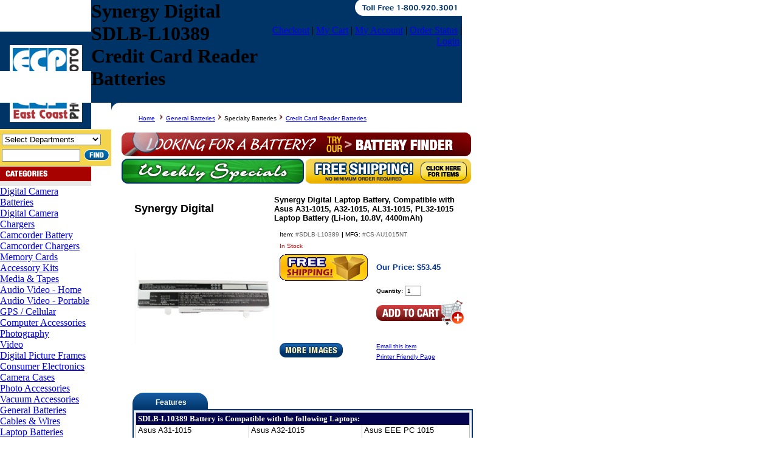

--- FILE ---
content_type: text/html
request_url: https://www.eastcoastphoto.com/nav/itempage.asp?itemid=122215&catid=1029&hid=
body_size: 39113
content:

<script type="text/javascript">
var gaJsHost = (("https:" == document.location.protocol) ? "https://ssl." : "http://www.");
document.write(unescape("%3Cscript src='" + gaJsHost + "google-analytics.com/ga.js' type='text/javascript'%3E%3C/script%3E"));
</script>
<script type="text/javascript">
var pageTracker = _gat._getTracker("UA-5333608-1");
pageTracker._trackPageview();
</script>

<HTML>
<HEAD>
<script language="JavaScript">
function displayWindow(imgSrc, width, height) {
		var Win = window.open("/info/dispWin.asp?is=" + imgSrc,"displayWindow",'width=' + width + ',height=' + height + ',resizable=0,scrollbars=no,menubar=no,status=no');
	}
</script>	
<META NAME="GENERATOR" Content="Microsoft Visual Studio 6.0">
<TITLE>Synergy Digital Laptop Battery, Compatible with Asus A31-1015, A32-1015, AL31-1015, PL32-1015 Laptop Battery (Li-ion, 10.8V, 4400mAh)</TITLE>
<script>
<!--
function MM_openBrWindow(theURL,winName,features) { //v2.0
  window.open(theURL,winName,features);
}
//-->
function emailToFriend(refererPage,itemID) {
		var oWin = window.open("/info/emailfriend.asp?pg=" + refererPage + "&id=" + itemID,null,'width=350,height=400,resizable=1,scrollbars=yes,menubar=no,status=no');
	}
function emailerror(refererPage,itemID) {
		var oWin = window.open("/info/emailerror.asp?pg=" + refererPage + "&id=" + itemID,null,'width=350,height=400,resizable=1,scrollbars=yes,menubar=no,status=no');
	}	
</script>
<meta name="description" content="Synergy Digital Laptop Battery, Compatible with Asus A31-1015, A32-1015, AL31-1015, PL32-1015 Laptop Battery (Li-ion, 10.8V, 4400mAh)">
<meta name="keywords" content="General Batteries, Specialty Batteries, Credit Card Reader Batteries, ">
<link rel="alternate" media="only screen and (max-width: 640px)" href="http://m.eastcoastphoto.com/nav/itempage.asp?itemid=122215&catid=1029&hid=" >	
 <link href="../eastcoast_new.css" rel="stylesheet" type="text/css">
 
<SCRIPT LANGUAGE="JavaScript">
function popUp(url) {
sealWin=window.open(url,"win",'toolbar=0,location=0,directories=0,status=1,menubar=1,scrollbars=1,resizable=1,width=500,height=450');
self.name = "mainWin";
}
</SCRIPT>
<link rel="stylesheet" href="/include/EastCoast.css" type="text/css">
</head>
<body bgcolor="#FFFFFF" text="#000000" topmargin="0" marginheight="0" leftmargin="0" marginwidth="0">
<table width="760" border="0" cellspacing="0" cellpadding="0">
  <tr> 
    <td width="150"><a href="https://www.eastcoastphoto.com/"><img src="/images/logo.gif" width="150" height="65" border=0></a></td>
    <td bgcolor="#003366" valign="middle" align="left" width=275><h1>Synergy Digital SDLB-L10389 Credit Card Reader Batteries</h1></td>
    <td bgcolor="#003366" valign="top" align="right">
      <table width="335" border="0" cellspacing="0" cellpadding="0">
        <tr>
          <td align="right"><img src="/images/phone.gif"></td>
        </tr>
        <tr>
          <td><a href="/camcorder_batteries.html"><img src="/images/camcorder_battery.gif" width="120" height="15" border=0></a></td>
        </tr>
        <tr>
          <td align="right"><a href="https://www.eastcoastphoto.com/nav/cat/checkout.asp" class="LinkonDark">Checkout</a> 
            <span class="onDark">|</span> <a href="https://www.eastcoastphoto.com/nav/cat/cart.asp" class="LinkonDark">My 
            Cart</a> <span class="onDark">|</span> <a href="https://www.eastcoastphoto.com/nav/account/account-login.asp" class="LinkonDark">My 
            Account</a> <span class="onDark">|</span> <a href="https://www.eastcoastphoto.com/nav/account/account-login.asp" class="LinkonDark">Order 
            Status</a> <span class="onDark">|</span> <a href="https://www.eastcoastphoto.com/nav/account/login.asp" class="LinkonDark">Login</a>&nbsp;</td>
        </tr>
      </table>
    </td>
  </tr>
</table>
<table width="760" border="0" cellspacing="0" cellpadding="0">
  <tr>
    <td valign="top" width="150"> 
      <table width="150" border="0" cellspacing="0" cellpadding="0">
        <tr> 
          <td><a href="https://www.eastcoastphoto.com/"><img src="/images/logo2.gif" width="150" height="43" border=0></a></td>
        </tr>
        <tr> 
          <td background="/images/yellow.gif" style="padding-top:4px; padding-bottom:4px; border-bottom:1px solid #FFFFFF; border-top:1px solid #FFFFFF">
		  <table width="150" border="0" cellspacing="0" cellpadding="3">
              <form method="post" action="/nav/search.asp" id=form1 name=form1>
			  <tr> 
                <td colspan="2"> 
                 
				  <select name=mainid class="searchmenu">
                    <option selected value="">Select Departments</option>                   
       
 <option value="30">Digital Camera Batteries</option>
     	
 <option value="322">Digital Camera Chargers</option>
     	
 <option value="324">Camcorder Battery</option>
     	
 <option value="325">Camcorder Chargers</option>
     	
 <option value="327">Memory Cards</option>
     	
 <option value="949">Accessory Kits</option>
     	
 <option value="328">Media & Tapes</option>
     	
 <option value="417">Audio Video - Home</option>
     	
 <option value="418">Audio Video - Portable</option>
     	
 <option value="424">GPS / Cellular</option>
     	
 <option value="414">Computer Accessories</option>
     	
 <option value="321">Photography</option>
     	
 <option value="171">Video</option>
     	
 <option value="410">Digital Picture Frames</option>
     	
 <option value="872">Consumer Electronics</option>
     	
 <option value="292">Camera Cases</option>
     	
 <option value="36">Photo Accessories</option>
     	
 <option value="955">Vacuum Accessories</option>
     	
 <option value="329">General Batteries</option>
     	
 <option value="423">Cables & Wires</option>
     	
 <option value="285">Laptop Batteries</option>
     	
 <option value="330">Laptop Adapters</option>
     	
 <option value="323">Digital Camera Accs.</option>
     	
 <option value="326">Camcorder Accessories</option>
     	
 <option value="331">Laptop Accessories</option>
     	
                  </select>
                </td>
              </tr>
              <tr> 
                <td> 
                  <input type="text" name="keywords" size="14" class="regText">
                </td>
                <td width="42"><input type=image src="/images/b_findNEW.gif"></td>
              </tr>
            </form>
      </table>
		  </td>
        </tr>
        <tr> 
          <td> 
            <table width="150" border="0" cellspacing="0" cellpadding="0">
         
             
              <tr> 
                <td height="24" background="/images/red.gif" style="padding-left:9px; margin-bottom:6px"><img src="/images/categories.gif" width="69" height="11"></td>
              </tr>
			  <tr> 
                <td height="8" bgcolor="#E9E9E9">
</td>
              </tr>
              
                     
      <tr> 
                <td class="leftLinks_new"><a href="https://www.eastcoastphoto.com/a/digital-camera-batteries.html">
      Digital Camera Batteries</A></td>
	  
              </TR>
                
       
      <tr> 
                <td class="leftLinks_new"><a href="https://www.eastcoastphoto.com/a/digital-camera-chargers.html">
      Digital Camera Chargers</A></td>
	  
              </TR>
                
       
      <tr> 
                <td class="leftLinks_new"><a href="https://www.eastcoastphoto.com/a/camcorder-battery.html">
      Camcorder Battery</A></td>
	  
              </TR>
                
       
      <tr> 
                <td class="leftLinks_new"><a href="https://www.eastcoastphoto.com/a/camcorder-chargers.html">
      Camcorder Chargers</A></td>
	  
              </TR>
                
       
      <tr> 
                <td class="leftLinks_new"><a href="https://www.eastcoastphoto.com/a/memory-cards.html">
      Memory Cards</A></td>
	  
              </TR>
                
       
      <tr> 
                <td class="leftLinks_new"><a href="https://www.eastcoastphoto.com/a/accessory-kits.html">
      Accessory Kits</A></td>
	  
              </TR>
                
       
      <tr> 
                <td class="leftLinks_new"><a href="https://www.eastcoastphoto.com/a/media-tapes.html">
      Media & Tapes</A></td>
	  
              </TR>
                
       
      <tr> 
                <td class="leftLinks_new"><a href="https://www.eastcoastphoto.com/a/audio-video--home.html">
      Audio Video - Home</A></td>
	  
              </TR>
                
       
      <tr> 
                <td class="leftLinks_new"><a href="https://www.eastcoastphoto.com/a/audio-video--portable.html">
      Audio Video - Portable</A></td>
	  
              </TR>
                
       
      <tr> 
                <td class="leftLinks_new"><a href="https://www.eastcoastphoto.com/a/gps--cellular.html">
      GPS / Cellular</A></td>
	  
              </TR>
                
       
      <tr> 
                <td class="leftLinks_new"><a href="https://www.eastcoastphoto.com/a/computer-accessories.html">
      Computer Accessories</A></td>
	  
              </TR>
                
       
      <tr> 
                <td class="leftLinks_new"><a href="https://www.eastcoastphoto.com/a/photography.html">
      Photography</A></td>
	  
              </TR>
                
       
      <tr> 
                <td class="leftLinks_new"><a href="https://www.eastcoastphoto.com/a/video.html">
      Video</A></td>
	  
              </TR>
                
       
      <tr> 
                <td class="leftLinks_new"><a href="https://www.eastcoastphoto.com/a/digital-picture-frames.html">
      Digital Picture Frames</A></td>
	  
              </TR>
                
       
      <tr> 
                <td class="leftLinks_new"><a href="https://www.eastcoastphoto.com/a/consumer-electronics.html">
      Consumer Electronics</A></td>
	  
              </TR>
                
       
      <tr> 
                <td class="leftLinks_new"><a href="https://www.eastcoastphoto.com/a/camera-cases.html">
      Camera Cases</A></td>
	  
              </TR>
                
       
      <tr> 
                <td class="leftLinks_new"><a href="https://www.eastcoastphoto.com/a/photo-accessories.html">
      Photo Accessories</A></td>
	  
              </TR>
                
       
      <tr> 
                <td class="leftLinks_new"><a href="https://www.eastcoastphoto.com/a/vacuum-accessories.html">
      Vacuum Accessories</A></td>
	  
              </TR>
                
       
      <tr> 
                <td class="leftLinks_new"><a href="https://www.eastcoastphoto.com/a/general-batteries.html">
      General Batteries</A></td>
	  
              </TR>
                
       
      <tr> 
                <td class="leftLinks_new"><a href="https://www.eastcoastphoto.com/a/cables-wires.html">
      Cables & Wires</A></td>
	  
              </TR>
                
       
      <tr> 
                <td class="leftLinks_new"><a href="https://www.eastcoastphoto.com/a/laptop-batteries.html">
      Laptop Batteries</A></td>
	  
              </TR>
                
       
      <tr> 
                <td class="leftLinks_new"><a href="https://www.eastcoastphoto.com/a/laptop-adapters.html">
      Laptop Adapters</A></td>
	  
              </TR>
                
       
      <tr> 
                <td class="leftLinks_new"><a href="https://www.eastcoastphoto.com/a/digital-camera-accs.html">
      Digital Camera Accs.</A></td>
	  
              </TR>
                
       
      <tr> 
                <td class="leftLinks_new"><a href="https://www.eastcoastphoto.com/a/camcorder-accessories.html">
      Camcorder Accessories</A></td>
	  
              </TR>
                
       
      <tr> 
                <td class="leftLinks_new"><a href="https://www.eastcoastphoto.com/a/laptop-accessories.html">
      Laptop Accessories</A></td>
	  
              </TR>
                
       
   <tr> 
                <td class="leftLinks_new" height="12" style="border-bottom:1px solid #FFFFFF"></td>
              </tr>
			  <tr> 
                <td height="24" background="/images/red.gif" style="padding-left:9px"><img src="/images/resources.gif" width="66" height="11"></td>
              </tr>
			  <tr> 
                <td class="leftLinks_new" style="padding-top:6px"><a href="https://www.eastcoastphoto.com/nav/bfinder.asp"><strong>
                Battery Finder</strong></A> </td>
              </TR>
                          
                <tr> 
                <td class="leftLinks_new"><a href="https://www.eastcoastphoto.com/nav/bfinder.asp"><strong>
                Accessory Finder</strong></A> </td>
              </TR>
                                    
   <tr> 
                <td class="leftLinks_new"><a href="https://www.eastcoastphoto.com/nav/specials.asp">Specials</A> </td>
     </TR>
                                  
          
              <tr> 
                <td class="leftLinks_new"><a href="https://www.eastcoastphoto.com/info/contact-us.asp">Contact Us</a></td>
              </tr>
             <!-- <tr> 
                <td colspan="2"><img src="/images/dot.gif" width="1" height="1"></td>
              </tr>
             <tr> 
                <td bgcolor="#993333" width="10"><img src="/images/dot.gif" width="1" height="15"></td>
                <td bgcolor="#993333"><a href="https://www.eastcoastphoto.com/info/about-us.asp" class="leftLinks_new">ABOUT US</a></td>
              </tr>-->
              
              <tr> 
                <td class="leftLinks_new"><a href="https://www.eastcoastphoto.com/info/return-policy.asp#1">Shipping Info</a></td>
              </tr>
              
              <tr> 
                <td class="leftLinks_new"><a href="https://www.eastcoastphoto.com/info/privacy-policy.asp">Privacy Policy</a></td>
              </tr>
              
              <tr> 
                <td class="leftLinks_new"><a href="https://www.eastcoastphoto.com/info/return-policy.asp">Return Policy</a></td>
              </tr>
                
               <tr> 
                <td class="leftLinks_new"><a href="https://www.eastcoastphoto.com/info/partner-links.asp">Partner Links</a></td>
              </tr>
               
               <tr> 
                <td class="leftLinks_new"><a href="https://www.eastcoastphoto.com/a/site-index.html">Site Index</a></td>
              </tr>

 
               <tr> 
                <td class="leftLinks_new"><a href="https://signup.cj.com/member/brandedPublisherSignUp.do?air_refmerchantid=4100844" target="new">Affiliate</a></td>
              </tr>
			  <tr> 
                <td class="leftLinks_new" height="12"></td>
              </tr>
            </table>
          </td>
        </tr>
<tr>
<td align=center>
<br>
<span id="siteseal" style="padding-bottom:10px;"><script async type="text/javascript" src="https://seal.godaddy.com/getSeal?sealID=k5uwJQmwGHRxiyo8Eu2lQTUoSs1GfKAaUEUS2PaczehfsSDPakCY56XNP64P"></script></span>
<br><br>



<a href="https://twitter.com/share" class="twitter-share-button" data-url="https://twitter.com/EastCoast_Photo" data-via="EastCoast_Photo" data-count="none">Tweet</a>
<script>!function(d,s,id){var js,fjs=d.getElementsByTagName(s)[0];if(!d.getElementById(id)){js=d.createElement(s);js.id=id;js.src="//platform.twitter.com/widgets.js";fjs.parentNode.insertBefore(js,fjs);}}(document,"script","twitter-wjs");</script>
<br>
<div id="fb-root"></div><script 
src="https://connect.facebook.net/en_US/all.js#xfbml=1"></script>
<fb:like href="http://www.facebook.com/EastCoastPhotoUS" send="false" layout="button_count" width="75" show_faces="false"></fb:like>

</td>
</tr>
   
        <tr> 
          <td align="center"><div id="verisign">
<script type="text/javascript" src="https://seal.verisign.com/getseal?host_name=www.eastcoastphoto.com&size=S&use_flash=YES&use_transparent=NO"></script>
 </div>  </td>
        </tr>

 <tr> 
          <td align="center" nowrap><br>
        <img src="/images/001.jpg" border=0 width=140><br>
 <a href="https://play.google.com/store/apps/details?id=com.es.eastcoast.activity" target=new><img src="/images/android.jpg" width=75 border=0></a>  <a href="https://itunes.apple.com/app/east-coast-photo/id743355890" target=new><img src="/images/mac.jpg" width=75 border=0></a>
          </td>
        </tr>

         

              
        <tr> 
          <td>
          <table cellpadding=3 cellspacing=0 border=0>
         <tr> 
          <td><br><font face=verdana size=1><center>Discounted</center> 
    <a href="/battery/nikon_d80_digital_cameras.html">Nikon D80</a>,
    <a href="/battery/canon_powershot_sd1000_digital_cameras.html">Canon sd1000 battery</a>,
	<a href="/canon-battery-pack-bp-511.html">Canon battery pack bp-511</a>
	<a href="/fuji-film.html">Fuji Film</a>
	<a href="/sony-np-f550-battery.html">Sony NP-f550 battery</a>
	<a href="/a/aa-aaa-rechargeable-batteries-283.html">AA Rechargable batteries & Chargers</A>
	<a href="/video-camera-batteries.html">Video Camera batteries</a> 
	
		<a href="/digital_camera/Digital_camera_batts.htm">Digital Camera batteries</a> 
	<a href="/digital_camera/Memory_Cards.htm">Digital Nemory Cards</a> 
	<a href="/digital_camera/media_tapes.htm">Camcorder Tapes & Media</a> 

  

	</td>
	</tr>
            </table>
	</td>
        </tr>
      </table>    
</td>
    <td valign="top" width="13"><img src="/images/cor.gif" width="13" height="13"></td>
    <td valign="top" align="center">
     
     <link href="/eastcoast_new.css" rel="stylesheet" type="text/css">
<table width="582" border="0" cellspacing="0" cellpadding="0">
        <tr> 
          <td>&nbsp;</td>
        </tr>
        <tr> 
          <td align="right"> 
            <table width="550" border="0" cellspacing="0" cellpadding="0">
              <tr> 
                <td><font face="Verdana, Arial, Helvetica, sans-serif" size="1">
                <a href="/" class="reglinks">Home</a>
                  <img src="/images/arrow.gif" width="12" height="11"> 
                              <a class="reglinks" href="/category.asp?catid=329&hid=421">General Batteries</a><img src="/images/arrow.gif" width=12 height=11> Specialty Batteries<img src="/images/arrow.gif" width=12 height=11> <a class="reglinks" href="/nav/listing.asp?catid=1029&hid=">Credit Card Reader Batteries</a>
            </font></td>
              </tr>
            </table>
          </td>
        </tr>
        <tr> 
          <td align="center">&nbsp;</td>
        </tr>
             
                <tr> 
                  <td align=center style="padding-bottom:16px">
                    <a href="http://www.eastcoastphoto.com/nav/bfinder.asp"><img src="/images/bar_finder.gif" border="0" style="margin-bottom:4px"></a><br>
                    <a href="http://www.eastcoastphoto.com/nav/specials.asp"><img src="/images/bar_specials.gif" border="0" style="margin-right:3px"></a><a href="http://www.eastcoastphoto.com/a/camera-cases.html"></a><a href="http://www.eastcoastphoto.com/nav/free_shipping.asp"><img src="/images/bar_shipping.gif" border="0"></a> </td>
       </tr>
                    
        <tr> 
          <td align="right"> 
            <table width="560" border="0" cellspacing="0" cellpadding="0">
              <tr> 
               <td> 
                  <table width="560" border="0" cellspacing="0" cellpadding="3">
                    <tr> 
                      <td width="224">
                      
                      <b><font face="Verdana, Arial, Helvetica, sans-serif" size="4">Synergy Digital</font>
                      </b>
                      
                      </td>
                      <td><b><font face="Verdana, Arial, Helvetica, sans-serif" size="2">
                         Synergy Digital Laptop Battery, Compatible with Asus A31-1015, A32-1015, AL31-1015, PL32-1015 Laptop Battery (Li-ion, 10.8V, 4400mAh)</font></b></td>
                    </tr>
                  </table>
                </td>
              </tr>
              <tr> 
               <td> 
                  <table width="560" border="0" cellspacing="0" cellpadding="3">
                    <tr> 
                      <td width="230" valign="top" align=center>
                      
<a href="javascript:MM_openBrWindow('/nav/product_details.asp?itemid=122215&numshow=1&itemname=Synergy Digital Laptop Battery, Compatib','Details','scrollbars=yes,width=740,height=660')">             
               <img src="/images/small/SDLB-L10389.jpg" width="230" border=0 alt="Synergy Digital Laptop Battery, Compatible with Asus A31-1015, A32-1015, AL31-1015, PL32-1015 Laptop Battery (Li-ion, 10.8V, 4400mAh)"></a>
                


                        </td>
                      <td valign="top"> 
                        <table width="318" border="0" cellspacing="0" cellpadding="3">
                          <tr> 
                            <td colspan="2"><font face="Verdana, Arial, Helvetica, sans-serif" size="1">Item: 
                              <font color="#666666">#SDLB-L10389</font></font>
                                
                              <b><font face="Verdana, Arial, Helvetica, sans-serif" size="1"> 
                              |</font></b><font face="Verdana, Arial, Helvetica, sans-serif" size="1"> 
                              MFG: <font color="#666666">#CS-AU1015NT</font></font>
                              
                              </td>
                          </tr>
                            <tr> 
                            <td colspan="2"><font face="Verdana, Arial, Helvetica, sans-serif" size="1" color="#CC0000"> 
                               In Stock</font></td>
                          </tr>
                          
                 <tr> 
        <td>
        
       <span class="sitetext"><b>
        <font face="Verdana, Arial, Helvetica, sans-serif" size="1" color="#CC0000">
        <img src="/images/free.gif" vspace="2">
        </font></b></span><br>
                             </td>    
                            
                            <td>
                            
                             <font face="Verdana, Arial, Helvetica, sans-serif" size="2" color="#003399"><b> 
                              Our Price: $53.45</b></font>
                               
                            <script language="javascript" type="text/javascript" src="http://www.bing.com/cashback/shopping/gleam/javascript.ashx?merchantId=V3l0WVltU2podVdBdVU5eWhSaGhqZz09Cg&type=1"></script>  
                             </td>
                          </tr>
                         
                  <form action="/nav/cat/cart.asp" method="post" id="form2" name="form2">	
    
      <input type="hidden" name="itemid1" value="122215">
      <input type="hidden" name="addtest1" value="1">
      <input type="hidden" name="pageaction" value="Add all Selected"> 
              <tr> 
                            <td>&nbsp;</td>
                            <td><font face="Verdana, Arial, Helvetica, sans-serif" size="1"><b>Quantity: 
                              <input type="text" name="qty1" size="2" style="FONT-SIZE: 10px; FONT-FAMILY: sans-serif,vardana" value=1>
                              </b></font></td>
                          </tr>
                          <tr> 
                            <td>&nbsp; 
                            
      <input type="hidden" name="ep1" value="0">
      
                            </td>
                            <td valign="top">
                            
                            <input type="image" name="submit" src="/images/button_add.gif" value="Add all Selected">
                           
                            </td>
                          </tr>
                          
                         <tr> 
                            <td colspan="2">&nbsp;</td>
                          </tr>
                           
                          <tr> 
                            <td rowspan="3" valign="top">
         <a href="javascript:MM_openBrWindow('/nav/product_details.asp?itemid=122215&itemname=Synergy Digital Laptop Battery, Compatible with Asus A31-1015, A32-1015, AL31-1015, PL32-1015 Laptop Battery (Li-ion, 10.8V, 4400mAh)&numshow=1','Details','scrollbars=yes,width=740,height=660')" class="reglinks"><img src="/images/btn_more_images.gif" border="none"></a></td>
                            <td><font face="Verdana, Arial, Helvetica, sans-serif" size="1"> <a href="javascript:void(0);" onClick="emailToFriend('http://www.eastcoastphoto.com/nav/itempage.asp?itemid%3D122215%26catid%3D1029%26hid%3D', '122215');" class="reglinks">Email 
                              this item</a></font></td>
                          </tr>
                         
                          
                          <tr> 
                            <td><font face="Verdana, Arial, Helvetica, sans-serif" size="1"> <a href="javascript:MM_openBrWindow('/nav/printer-freindly.asp?itemID=122215&catid=1029&hid=&ep=','items','scrollbars=yes,width=610,height=500')" class="reglinks">Printer 
                              Friendly Page</a></font></td>
                          </tr>
                            
                            <tr> 
                            <td>&nbsp;</td></tr>
          
                 
                  
                        </table>    
                           
                       
                      </td>
                    </tr>
<tr>
<td colspan=2>
<!-- AddThis Button BEGIN -->

<div class="addthis_toolbox addthis_default_style ">
<a class="addthis_button_facebook_like" addthis:url="http://www.eastcoastphoto.com" fb:like:layout="button_count"></a>
<a class="addthis_button_tweet" addthis:url="http://www.eastcoastphoto.com"></a>
<a class="addthis_button_pinterest_pinit"></a>
<a class="addthis_counter addthis_pill_style"></a>
</div>
<script type="text/javascript">var addthis_config = {"data_track_addressbar":true};</script>
<script type="text/javascript" src="http://s7.addthis.com/js/300/addthis_widget.js#pubid=eastcoastphoto"></script>
<!-- AddThis Button END -->
</td>
</tr>
                  </table>
                </td>
              </tr>
              
              
    
    <tr> 
       <td> 
         <table height="27" border="0" cellpadding="0" cellspacing="0" style="margin-top:18px">
            <tr>
             
             <td width="124" align="center" class="itemtab">Features</td>
                          
              </tr>
                  </table>
          </td>
              </tr>
			  
			 
            



            
  
      <tr> 
                <td> 
                  <table width="560" border="0" cellspacing="0" cellpadding="3" class="itemtable">
   

                 <tr> 
                      <td>
                       




<table cellSpacing="0" cellPadding="1" width="100%" bgcolor="#C0C0C0">

<tr>
<td>

<table cellSpacing="0" cellPadding="0" width="100%" id="table1" border="0" bgcolor="#FFFFFF" style="font-family: Arial; font-size: 10pt; color: #000000">
	 

	
		
<tr>
<td bgcolor="#03034E" colspan="5" style="line-height: 20px;"><font face="Verdana" size="2" color="#FFFFFF"><b>
&nbsp;SDLB-L10389 Battery is Compatible with the following Laptops:
</b></font></td>
	</tr>
	<tr>
		
	
	<td bgcolor="#FFFFFF" width="34%" style="line-height: 18px;">
		&nbsp;Asus A31-1015</td>
		</td><td width=1 bgcolor="#C0C0C0"><img src="/images/spacer.gif" width=1></td>	
	
	<td bgcolor="#FFFFFF" width="34%" style="line-height: 18px;">
		&nbsp;Asus A32-1015</td>
		</td><td width=1 bgcolor="#C0C0C0"><img src="/images/spacer.gif" width=1></td>	
	
	<td bgcolor="#FFFFFF" width="34%" style="line-height: 18px;">
		&nbsp;Asus EEE PC 1015</td>
		</td></tr><tr>	
	
	<td bgcolor="#FFFFFF" width="34%" style="line-height: 18px;">
		&nbsp;Asus AL31-1015</td>
		</td><td width=1 bgcolor="#C0C0C0"><img src="/images/spacer.gif" width=1></td>	
	
	<td bgcolor="#FFFFFF" width="34%" style="line-height: 18px;">
		&nbsp;Asus Eee PC 1015PDG</td>
		</td><td width=1 bgcolor="#C0C0C0"><img src="/images/spacer.gif" width=1></td>	
	
	<td bgcolor="#FFFFFF" width="34%" style="line-height: 18px;">
		&nbsp;Asus Eee PC 1015PEB</td>
		</td></tr><tr>	
	
	<td bgcolor="#FFFFFF" width="34%" style="line-height: 18px;">
		&nbsp;Asus Eee PC 1015PED</td>
		</td><td width=1 bgcolor="#C0C0C0"><img src="/images/spacer.gif" width=1></td>	
	
	<td bgcolor="#FFFFFF" width="34%" style="line-height: 18px;">
		&nbsp;Asus Eee PC 1015PED N455</td>
		</td><td width=1 bgcolor="#C0C0C0"><img src="/images/spacer.gif" width=1></td>	
	
	<td bgcolor="#FFFFFF" width="34%" style="line-height: 18px;">
		&nbsp;Asus Eee PC 1015PEG</td>
		</td></tr><tr>	
	
	<td bgcolor="#FFFFFF" width="34%" style="line-height: 18px;">
		&nbsp;Asus Eee PC 1015PEM</td>
		</td><td width=1 bgcolor="#C0C0C0"><img src="/images/spacer.gif" width=1></td>	
	
	<td bgcolor="#FFFFFF" width="34%" style="line-height: 18px;">
		&nbsp;Asus Eee PC 1015PN</td>
		</td><td width=1 bgcolor="#C0C0C0"><img src="/images/spacer.gif" width=1></td>	
	
	<td bgcolor="#FFFFFF" width="34%" style="line-height: 18px;">
		&nbsp;Asus Eee PC 1015PW</td>
		</td></tr><tr>	
	
	<td bgcolor="#FFFFFF" width="34%" style="line-height: 18px;">
		&nbsp;Asus Eee PC 1015PX</td>
		</td><td width=1 bgcolor="#C0C0C0"><img src="/images/spacer.gif" width=1></td>	
	
	<td bgcolor="#FFFFFF" width="34%" style="line-height: 18px;">
		&nbsp;Asus Eee PC 1015T</td>
		</td><td width=1 bgcolor="#C0C0C0"><img src="/images/spacer.gif" width=1></td>	
	
	<td bgcolor="#FFFFFF" width="34%" style="line-height: 18px;">
		&nbsp;Asus Eee PC 1016P D743</td>
		</td></tr><tr>	
	
	<td bgcolor="#FFFFFF" width="34%" style="line-height: 18px;">
		&nbsp;Asus Eee PC 1016PE</td>
		</td><td width=1 bgcolor="#C0C0C0"><img src="/images/spacer.gif" width=1></td>	
	
	<td bgcolor="#FFFFFF" width="34%" style="line-height: 18px;">
		&nbsp;Asus Eee PC 1016PEB</td>
		</td><td width=1 bgcolor="#C0C0C0"><img src="/images/spacer.gif" width=1></td>	
	
	<td bgcolor="#FFFFFF" width="34%" style="line-height: 18px;">
		&nbsp;Asus Eee PC 1016PED</td>
		</td></tr><tr>	
	
	<td bgcolor="#FFFFFF" width="34%" style="line-height: 18px;">
		&nbsp;Asus Eee PC 1016PEM</td>
		</td><td width=1 bgcolor="#C0C0C0"><img src="/images/spacer.gif" width=1></td>	
	
	<td bgcolor="#FFFFFF" width="34%" style="line-height: 18px;">
		&nbsp;Asus Eee PC 1016PG</td>
		</td><td width=1 bgcolor="#C0C0C0"><img src="/images/spacer.gif" width=1></td>	
	
	<td bgcolor="#FFFFFF" width="34%" style="line-height: 18px;">
		&nbsp;Asus Eee PC 1016PN</td>
		</td></tr><tr>	
	
	<td bgcolor="#FFFFFF" width="34%" style="line-height: 18px;">
		&nbsp;Asus Eee PC 1016PT</td>
		</td><td width=1 bgcolor="#C0C0C0"><img src="/images/spacer.gif" width=1></td>	
	
	<td bgcolor="#FFFFFF" width="34%" style="line-height: 18px;">
		&nbsp;Asus Eee PC 1215B</td>
		</td><td width=1 bgcolor="#C0C0C0"><img src="/images/spacer.gif" width=1></td>	
	
	<td bgcolor="#FFFFFF" width="34%" style="line-height: 18px;">
		&nbsp;Asus Eee PC 1215N</td>
		</td></tr><tr>	
	
	<td bgcolor="#FFFFFF" width="34%" style="line-height: 18px;">
		&nbsp;Asus Eee PC 1215n pu17</td>
		</td><td width=1 bgcolor="#C0C0C0"><img src="/images/spacer.gif" width=1></td>	
	
	<td bgcolor="#FFFFFF" width="34%" style="line-height: 18px;">
		&nbsp;Asus Eee PC 1215P</td>
		</td><td width=1 bgcolor="#C0C0C0"><img src="/images/spacer.gif" width=1></td>	
	
	<td bgcolor="#FFFFFF" width="34%" style="line-height: 18px;">
		&nbsp;Asus Eee PC 1215PE</td>
		</td></tr><tr>	
	
	<td bgcolor="#FFFFFF" width="34%" style="line-height: 18px;">
		&nbsp;Asus Eee PC 1215PED</td>
		</td><td width=1 bgcolor="#C0C0C0"><img src="/images/spacer.gif" width=1></td>	
	
	<td bgcolor="#FFFFFF" width="34%" style="line-height: 18px;">
		&nbsp;Asus Eee PC 1215PEM</td>
		</td><td width=1 bgcolor="#C0C0C0"><img src="/images/spacer.gif" width=1></td>	
	
	<td bgcolor="#FFFFFF" width="34%" style="line-height: 18px;">
		&nbsp;Asus Eee PC 1215PN</td>
		</td></tr><tr>	
	
	<td bgcolor="#FFFFFF" width="34%" style="line-height: 18px;">
		&nbsp;Asus Eee PC 1215PW</td>
		</td><td width=1 bgcolor="#C0C0C0"><img src="/images/spacer.gif" width=1></td>	
	
	<td bgcolor="#FFFFFF" width="34%" style="line-height: 18px;">
		&nbsp;Asus Eee PC 1215T</td>
		</td><td width=1 bgcolor="#C0C0C0"><img src="/images/spacer.gif" width=1></td>	
	
	<td bgcolor="#FFFFFF" width="34%" style="line-height: 18px;">
		&nbsp;Asus EPC 1015</td>
		</td></tr><tr>	
	
	<td bgcolor="#FFFFFF" width="34%" style="line-height: 18px;">
		&nbsp;Asus EPC 1015P</td>
		</td><td width=1 bgcolor="#C0C0C0"><img src="/images/spacer.gif" width=1></td>	
	
	<td bgcolor="#FFFFFF" width="34%" style="line-height: 18px;">
		&nbsp;Asus EPC 1015PED</td>
		</td><td width=1 bgcolor="#C0C0C0"><img src="/images/spacer.gif" width=1></td>	
	
	<td bgcolor="#FFFFFF" width="34%" style="line-height: 18px;">
		&nbsp;Asus EPC 1015PED N455</td>
		</td></tr><tr>	
	
	<td bgcolor="#FFFFFF" width="34%" style="line-height: 18px;">
		&nbsp;Asus EPC 1016</td>
		</td><td width=1 bgcolor="#C0C0C0"><img src="/images/spacer.gif" width=1></td>	
	
	<td bgcolor="#FFFFFF" width="34%" style="line-height: 18px;">
		&nbsp;Asus EPC 1016P</td>
		</td><td width=1 bgcolor="#C0C0C0"><img src="/images/spacer.gif" width=1></td>	
	
	<td bgcolor="#FFFFFF" width="34%" style="line-height: 18px;">
		&nbsp;Asus EPC 1215</td>
		</td></tr><tr>	
	
	<td bgcolor="#FFFFFF" width="34%" style="line-height: 18px;">
		&nbsp;Asus PC 1015PE</td>
		</td><td width=1 bgcolor="#C0C0C0"><img src="/images/spacer.gif" width=1></td>	
	
	<td bgcolor="#FFFFFF" width="34%" style="line-height: 18px;">
		&nbsp;Asus EEE PC 1016</td>
		</td><td width=1 bgcolor="#C0C0C0"><img src="/images/spacer.gif" width=1></td>	
	
	<td bgcolor="#FFFFFF" width="34%" style="line-height: 18px;">
		&nbsp;Asus EEE PC 1015PE</td>
		</td></tr><tr>	
	
	<td bgcolor="#FFFFFF" width="34%" style="line-height: 18px;">
		&nbsp;Asus EEE PC 1215</td>
		</td><td width=1 bgcolor="#C0C0C0"><img src="/images/spacer.gif" width=1></td>	
	
	<td bgcolor="#FFFFFF" width="34%" style="line-height: 18px;">
		&nbsp;Asus EEE PC 1016P</td>
		</td><td width=1 bgcolor="#C0C0C0"><img src="/images/spacer.gif" width=1></td>	
	
	<td bgcolor="#FFFFFF" width="34%" style="line-height: 18px;">
		&nbsp;Asus Eee PC 1015PD</td>
		</td></tr><tr>	
	
	<td bgcolor="#FFFFFF" width="34%" style="line-height: 18px;">
		&nbsp;Asus Eee PC 1015B</td>
		</td><td width=1 bgcolor="#C0C0C0"><img src="/images/spacer.gif" width=1></td>	
	
	<td bgcolor="#FFFFFF" width="34%" style="line-height: 18px;">
		&nbsp;Asus PL32-1015</td>
		</td><td width=1 bgcolor="#C0C0C0"><img src="/images/spacer.gif" width=1></td>
	
	</table>
	</td>
	</tr>
	</table>



<table cellSpacing="0" cellPadding="1" width="100%" bgcolor="#C0C0C0">
<tr>
<td>
<table cellSpacing="0" cellPadding="0" width="100%" id="table1" border="0" bgcolor="#FFFFFF" style="font-family: Arial; font-size: 10pt; color: #000000">
	 

	
		
<tr>
<td bgcolor="#03034E" colspan="5" style="line-height: 20px;"><font face="Verdana" size="2" color="#FFFFFF"><b>
&nbsp;SDLB-L10389 Battery replaces the following OEM part numbers:
</b></font></td>
	</tr>
	<tr>
		
	
	<td bgcolor="#FFFFFF" width="34%" style="line-height: 18px;">
		&nbsp;Asus A31-1015</td>
		</td><td width=1 bgcolor="#C0C0C0"><img src="/images/spacer.gif" width=1></td>	
	
	<td bgcolor="#FFFFFF" width="34%" style="line-height: 18px;">
		&nbsp;Asus A32-1015</td>
		</td><td width=1 bgcolor="#C0C0C0"><img src="/images/spacer.gif" width=1></td>	
	
	<td bgcolor="#FFFFFF" width="34%" style="line-height: 18px;">
		&nbsp;Asus AL31-1015</td>
		</td></tr><tr>	
	
	<td bgcolor="#FFFFFF" width="34%" style="line-height: 18px;">
		&nbsp;Asus PL32-1015</td>
		</td><td width=1 bgcolor="#C0C0C0"><img src="/images/spacer.gif" width=1></td>
	
	</table>
	</td>
	</tr>
	</table>


	                   


                      </td>
                    </tr>
                  </table>
                   
                </td>
              </tr>
              
             
   
     
   <input type="hidden" Name="ubound" Value="4">
   </form>
     <tr> 
          <td class="sitetext">See any errors on this page <a href="javascript:void(0);" onClick="emailerror('http://www.eastcoastphoto.com/nav/itempage.asp?itemid%3D122215%26catid%3D1029%26hid%3D', '122215');" class="reglinks">Let us know 
                              </a></td>
        </tr>
            </table>
          </td>
        </tr>
        <tr> 
          <td align="center">&nbsp;</td>
        </tr>
       
      </table>
      
   

<script type="text/javascript">
<!--
var merchant_id = "4234";
//-->
</script>
<script src="http://reporting.singlefeed.com/z/track.js?v=1.1"
type="text/javascript"></script>

  </td>
  </tr>
</table>
<table width="760" border="0" cellspacing="0" cellpadding="3">
  <tr>
    <td width="158" bgcolor="#003366">&nbsp;</td>
    <td width="590" bgcolor="#003366"><span class="onDark">Copyright &copy; 2025 
      EastCoastPhoto All rights reserved | Mail us:</span> <a href="mailto:info@eastcoastphoto.com" class="LinkonDark">info@eastcoastphoto.com</a></td>
  </tr>
<tr>
<td colspan=2 height=10></td>
</tr>

<tr>
<td colspan=2 align=center>

</td>
</tr>

</table>
<!-- Google Code for Remarketing tag -->
<!-- Remarketing tags may not be associated with personally identifiable information or placed on pages related to sensitive categories. For instructions on adding this tag and more information on the above requirements, read the setup guide: google.com/ads/remarketingsetup -->
<script type="text/javascript">
/* <![CDATA[ */
var google_conversion_id = 1011014084;
var google_conversion_label = "hIpACJT3xQQQxLOL4gM";
var google_custom_params = window.google_tag_params;
var google_remarketing_only = true;
/* ]]> */
</script>
<script type="text/javascript" src="//www.googleadservices.com/pagead/conversion.js">
</script>
<noscript>
<div style="display:inline;">
<img height="1" width="1" style="border-style:none;" alt="" src="//googleads.g.doubleclick.net/pagead/viewthroughconversion/1011014084/?value=0&amp;label=hIpACJT3xQQQxLOL4gM&amp;guid=ON&amp;script=0"/>
</div>
</noscript>

</body>
</html>


--- FILE ---
content_type: text/css
request_url: https://www.eastcoastphoto.com/eastcoast_new.css
body_size: 2779
content:
.bfinder-title {
	font-family: Verdana, Arial, Helvetica, sans-serif;
	font-size: 16pt;
	color: #990000;
	border-bottom-width: 1px;
	border-bottom-style: solid;
	border-bottom-color: #666666;
	font-weight: bold;
}
.spec_table {
	background-image: url(/images/back_fade2.png);
	background-repeat: repeat-x;
	background-position: top;
	padding-top: 8px;
	padding-right: 4px;
	padding-bottom: 8px;
	padding-left: 4px;
}
.itemtable {
	border: 2px solid #013478;
	background-image: url(images/gradient_lg.gif);
	background-repeat: repeat-x;
	background-position: top;
	margin-bottom: 12px;
}
.itemtab {
	font-family: Verdana, Arial, Helvetica, sans-serif;
	font-size: 9pt;
	font-weight: bold;
	color: #FFFFFF;
	background-image: url(/images/itempage_tabblue.gif);
	text-align: center;
	background-repeat: no-repeat;
	height: 27px;
	width: 126px;
	padding-top: 5px;
	background-position: left;
}
.itemtab_grey {
	font-family: Verdana, Arial, Helvetica, sans-serif;
	font-size: 9pt;
	font-weight: bold;
	color: #FFFFFF;
	background-image: url(/images/itempage_tabgrey.gif);
	text-align: center;
	background-repeat: no-repeat;
	height: 27px;
	width: 126px;
	padding-top: 5px;
	background-position: left;
}
.itemtab_grey a:link{
	font-family: Verdana, Arial, Helvetica, sans-serif;
	font-size: 9pt;
	font-weight: bold;
	color: #FFFFFF;
	text-align: center;
	
}
.itemtab_grey a:visited{
	font-family: Verdana, Arial, Helvetica, sans-serif;
	font-size: 9pt;
	font-weight: bold;
	color: #FFFFFF;
	text-align: center;
}
.itemtab_grey a:hover{
	font-family: Verdana, Arial, Helvetica, sans-serif;
	font-size: 9pt;
	font-weight: bold;
	color: #FFFFFF;
	text-align: center;
}
.itemtab_grey a:active{
	font-family: Verdana, Arial, Helvetica, sans-serif;
	font-size: 9pt;
	font-weight: bold;
	color: #FFFFFF;
	text-align: center;
}
.features {
	font-size: 10pt;
	color: #1C1C1C;
	padding: 20px;
	list-style-type: none;
	list-style-position: outside;
	list-style-image: url(/images/box.gif);
	line-height: 18px;
	font-family: Arial, Helvetica, sans-serif;
}
.itemtable .features li {
	line-height: 20px;
	padding-left: 20px;
}
.itemtable .features p {
	text-align: left;
}
.speci {
	padding: 18px;
	font-size: 10pt;
	list-style-type: none;
	list-style-position: outside;
	list-style-image: url(/images/box.gif);
}
.itemtable .speci p {
	font-size: 10pt;
}
.itemtable .speci b {
	text-transform: capitalize;
	color: #003366;
}
.itemtable .speci li {
	line-height: 20px;
}

.includes {
	font-size: 10pt;
	color: #1C1C1C;
	padding: 20px;
	list-style-type: none;
	list-style-position: outside;
	list-style-image: url(/images/box.gif);
	line-height: 19px;
	font-family: Arial, Helvetica, sans-serif;
}
.itemtable .includes li {
	line-height: 22px;
	padding-left: 20px;
}
.itemtable .includes p {
	text-align: left;
}